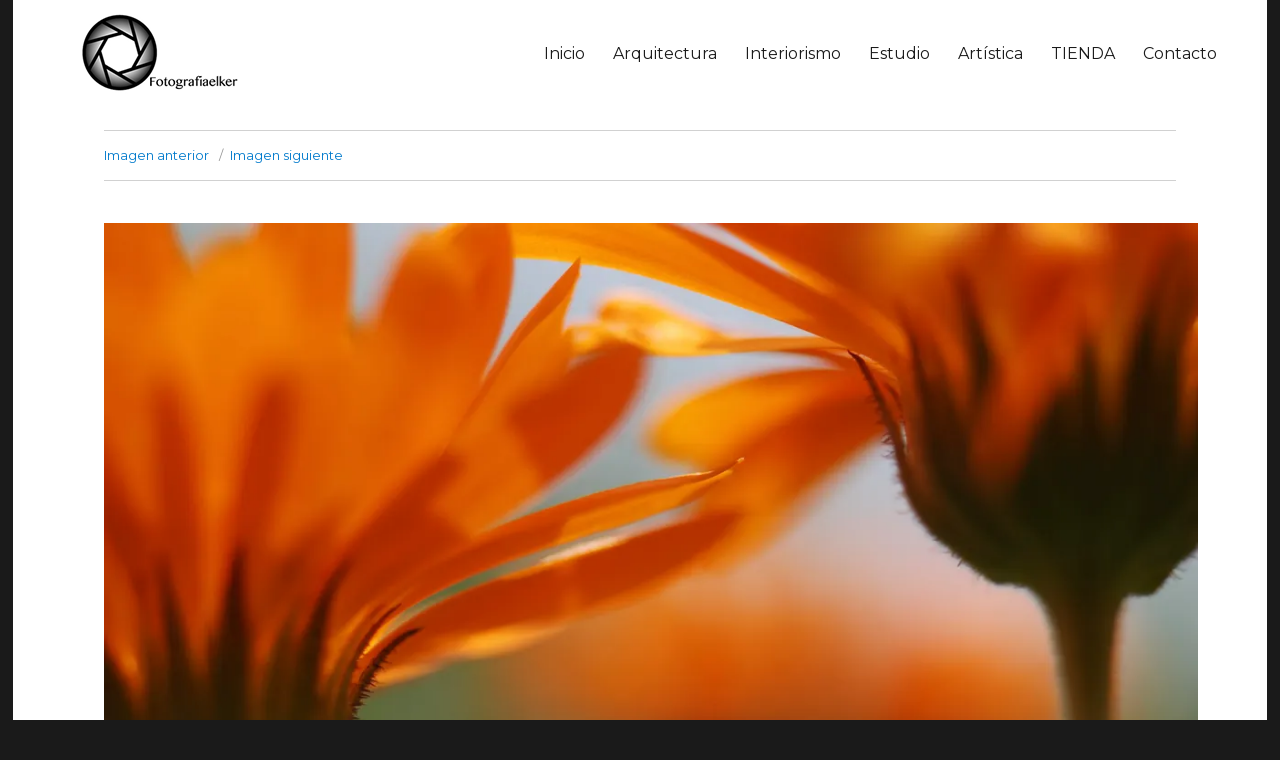

--- FILE ---
content_type: text/html; charset=UTF-8
request_url: https://fotografiaelker.com/obra-fotografo/macro/macro-03/
body_size: 5979
content:
<!DOCTYPE html>
<html lang="es" class="no-js">
<head>
	<meta charset="UTF-8">
	<meta name="viewport" content="width=device-width, initial-scale=1">
	<link rel="profile" href="http://gmpg.org/xfn/11">
	<link rel="apple-touch-icon" sizes="57x57" href="/apple-touch-icon-57x57.png">
<link rel="apple-touch-icon" sizes="60x60" href="/apple-touch-icon-60x60.png">
<link rel="apple-touch-icon" sizes="72x72" href="/apple-touch-icon-72x72.png">
<link rel="apple-touch-icon" sizes="76x76" href="/apple-touch-icon-76x76.png">
<link rel="apple-touch-icon" sizes="114x114" href="/apple-touch-icon-114x114.png">
<link rel="apple-touch-icon" sizes="120x120" href="/apple-touch-icon-120x120.png">
<link rel="apple-touch-icon" sizes="144x144" href="/apple-touch-icon-144x144.png">
<link rel="apple-touch-icon" sizes="152x152" href="/apple-touch-icon-152x152.png">
<link rel="apple-touch-icon" sizes="180x180" href="/apple-touch-icon-180x180.png">
<link rel="icon" type="image/png" href="/favicon-32x32.png" sizes="32x32">
<link rel="icon" type="image/png" href="/android-chrome-192x192.png" sizes="192x192">
<link rel="icon" type="image/png" href="/favicon-96x96.png" sizes="96x96">
<link rel="icon" type="image/png" href="/favicon-16x16.png" sizes="16x16">
<link rel="manifest" href="/manifest.json">
<link rel="mask-icon" href="/safari-pinned-tab.svg" color="#5bbad5">
<meta name="msapplication-TileColor" content="#ffffff">
<meta name="msapplication-TileImage" content="/mstile-144x144.png">
<meta name="theme-color" content="#ffffff">
	<script>(function(html){html.className = html.className.replace(/\bno-js\b/,'js')})(document.documentElement);</script>
<title>Macro 03 &raquo; Fotografía Elker</title>

<!-- This site is optimized with the Yoast SEO plugin v12.4 - https://yoast.com/wordpress/plugins/seo/ -->
<meta name="description" content="Fografía Elker - Fotografía en Bizkaia y el País Vasco. Trabajos por encargo en toda España."/>
<meta name="robots" content="max-snippet:-1, max-image-preview:large, max-video-preview:-1"/>
<link rel="canonical" href="https://fotografiaelker.com/obra-fotografo/macro/macro-03/" />
<meta property="og:locale" content="es_ES" />
<meta property="og:type" content="article" />
<meta property="og:title" content="Macro 03 &raquo; Fotografía Elker" />
<meta property="og:description" content="Fografía Elker - Fotografía en Bizkaia y el País Vasco. Trabajos por encargo en toda España." />
<meta property="og:url" content="https://fotografiaelker.com/obra-fotografo/macro/macro-03/" />
<meta property="og:site_name" content="Fotografía Elker" />
<meta property="og:image" content="https://i0.wp.com/fotografiaelker.com/wp-content/uploads/2016/05/Macro-03.jpg?fit=1800%2C1205&#038;ssl=1" />
<meta property="og:image:secure_url" content="https://i0.wp.com/fotografiaelker.com/wp-content/uploads/2016/05/Macro-03.jpg?fit=1800%2C1205&#038;ssl=1" />
<meta property="og:image:width" content="1800" />
<meta property="og:image:height" content="1205" />
<meta name="twitter:card" content="summary" />
<meta name="twitter:description" content="Fografía Elker - Fotografía en Bizkaia y el País Vasco. Trabajos por encargo en toda España." />
<meta name="twitter:title" content="Macro 03 &raquo; Fotografía Elker" />
<meta name="twitter:image" content="https://fotografiaelker.com/wp-content/uploads/2016/05/Macro-03.jpg" />
<script type='application/ld+json' class='yoast-schema-graph yoast-schema-graph--main'>{"@context":"https://schema.org","@graph":[{"@type":"WebSite","@id":"https://fotografiaelker.com/#website","url":"https://fotografiaelker.com/","name":"Fotograf\u00eda Elker","publisher":{"@id":"https://fotografiaelker.com/#/schema/person/"},"potentialAction":{"@type":"SearchAction","target":"https://fotografiaelker.com/?s={search_term_string}","query-input":"required name=search_term_string"}},{"@type":"WebPage","@id":"https://fotografiaelker.com/obra-fotografo/macro/macro-03/#webpage","url":"https://fotografiaelker.com/obra-fotografo/macro/macro-03/","inLanguage":"es","name":"Macro 03 &raquo; Fotograf\u00eda Elker","isPartOf":{"@id":"https://fotografiaelker.com/#website"},"datePublished":"2016-05-10T23:08:54+00:00","dateModified":"2016-05-10T23:08:54+00:00","description":"Fograf\u00eda Elker - Fotograf\u00eda en Bizkaia y el Pa\u00eds Vasco. Trabajos por encargo en toda Espa\u00f1a.","breadcrumb":{"@id":"https://fotografiaelker.com/obra-fotografo/macro/macro-03/#breadcrumb"}},{"@type":"BreadcrumbList","@id":"https://fotografiaelker.com/obra-fotografo/macro/macro-03/#breadcrumb","itemListElement":[{"@type":"ListItem","position":1,"item":{"@type":"WebPage","@id":"https://fotografiaelker.com/","url":"https://fotografiaelker.com/","name":"Portada"}},{"@type":"ListItem","position":2,"item":{"@type":"WebPage","@id":"https://fotografiaelker.com/obra-fotografo/macro/","url":"https://fotografiaelker.com/obra-fotografo/macro/","name":"Macro"}},{"@type":"ListItem","position":3,"item":{"@type":"WebPage","@id":"https://fotografiaelker.com/obra-fotografo/macro/macro-03/","url":"https://fotografiaelker.com/obra-fotografo/macro/macro-03/","name":"Macro 03"}}]}]}</script>
<!-- / Yoast SEO plugin. -->

<link rel='dns-prefetch' href='//s0.wp.com' />
<link rel='dns-prefetch' href='//fonts.googleapis.com' />
<link rel='dns-prefetch' href='//s.w.org' />
<link rel="alternate" type="application/rss+xml" title="Fotografía Elker &raquo; Feed" href="https://fotografiaelker.com/feed/" />
<link rel="alternate" type="application/rss+xml" title="Fotografía Elker &raquo; RSS de los comentarios" href="https://fotografiaelker.com/comments/feed/" />
		<script type="text/javascript">
			window._wpemojiSettings = {"baseUrl":"https:\/\/s.w.org\/images\/core\/emoji\/12.0.0-1\/72x72\/","ext":".png","svgUrl":"https:\/\/s.w.org\/images\/core\/emoji\/12.0.0-1\/svg\/","svgExt":".svg","source":{"concatemoji":"https:\/\/fotografiaelker.com\/wp-includes\/js\/wp-emoji-release.min.js?ver=5.2.23"}};
			!function(e,a,t){var n,r,o,i=a.createElement("canvas"),p=i.getContext&&i.getContext("2d");function s(e,t){var a=String.fromCharCode;p.clearRect(0,0,i.width,i.height),p.fillText(a.apply(this,e),0,0);e=i.toDataURL();return p.clearRect(0,0,i.width,i.height),p.fillText(a.apply(this,t),0,0),e===i.toDataURL()}function c(e){var t=a.createElement("script");t.src=e,t.defer=t.type="text/javascript",a.getElementsByTagName("head")[0].appendChild(t)}for(o=Array("flag","emoji"),t.supports={everything:!0,everythingExceptFlag:!0},r=0;r<o.length;r++)t.supports[o[r]]=function(e){if(!p||!p.fillText)return!1;switch(p.textBaseline="top",p.font="600 32px Arial",e){case"flag":return s([55356,56826,55356,56819],[55356,56826,8203,55356,56819])?!1:!s([55356,57332,56128,56423,56128,56418,56128,56421,56128,56430,56128,56423,56128,56447],[55356,57332,8203,56128,56423,8203,56128,56418,8203,56128,56421,8203,56128,56430,8203,56128,56423,8203,56128,56447]);case"emoji":return!s([55357,56424,55356,57342,8205,55358,56605,8205,55357,56424,55356,57340],[55357,56424,55356,57342,8203,55358,56605,8203,55357,56424,55356,57340])}return!1}(o[r]),t.supports.everything=t.supports.everything&&t.supports[o[r]],"flag"!==o[r]&&(t.supports.everythingExceptFlag=t.supports.everythingExceptFlag&&t.supports[o[r]]);t.supports.everythingExceptFlag=t.supports.everythingExceptFlag&&!t.supports.flag,t.DOMReady=!1,t.readyCallback=function(){t.DOMReady=!0},t.supports.everything||(n=function(){t.readyCallback()},a.addEventListener?(a.addEventListener("DOMContentLoaded",n,!1),e.addEventListener("load",n,!1)):(e.attachEvent("onload",n),a.attachEvent("onreadystatechange",function(){"complete"===a.readyState&&t.readyCallback()})),(n=t.source||{}).concatemoji?c(n.concatemoji):n.wpemoji&&n.twemoji&&(c(n.twemoji),c(n.wpemoji)))}(window,document,window._wpemojiSettings);
		</script>
		<style type="text/css">
img.wp-smiley,
img.emoji {
	display: inline !important;
	border: none !important;
	box-shadow: none !important;
	height: 1em !important;
	width: 1em !important;
	margin: 0 .07em !important;
	vertical-align: -0.1em !important;
	background: none !important;
	padding: 0 !important;
}
</style>
	<link rel='stylesheet' id='twentysixteen-jetpack-css'  href='https://fotografiaelker.com/wp-content/plugins/jetpack/modules/theme-tools/compat/twentysixteen.css?ver=7.9.4' type='text/css' media='all' />
<link rel='stylesheet' id='wp-block-library-css'  href='https://fotografiaelker.com/wp-includes/css/dist/block-library/style.min.css?ver=5.2.23' type='text/css' media='all' />
<link rel='stylesheet' id='contact-form-7-css'  href='https://fotografiaelker.com/wp-content/plugins/contact-form-7/includes/css/styles.css?ver=5.1.4' type='text/css' media='all' />
<link rel='stylesheet' id='twentysixteen-style-css'  href='https://fotografiaelker.com/wp-content/themes/twentysixteen/style.css?ver=5.2.23' type='text/css' media='all' />
<link rel='stylesheet' id='twentysixteen-child-style-css'  href='https://fotografiaelker.com/wp-content/themes/twentysixteen-child/style.css?ver=5.2.23' type='text/css' media='all' />
<link rel='stylesheet' id='twentysixteen-fonts-css'  href='https://fonts.googleapis.com/css?family=Merriweather%3A400%2C700%2C900%2C400italic%2C700italic%2C900italic%7CMontserrat%3A400%2C700%7CInconsolata%3A400&#038;subset=latin%2Clatin-ext' type='text/css' media='all' />
<link rel='stylesheet' id='genericons-css'  href='https://fotografiaelker.com/wp-content/plugins/jetpack/_inc/genericons/genericons/genericons.css?ver=3.1' type='text/css' media='all' />
<!--[if lt IE 10]>
<link rel='stylesheet' id='twentysixteen-ie-css'  href='https://fotografiaelker.com/wp-content/themes/twentysixteen/css/ie.css?ver=20160816' type='text/css' media='all' />
<![endif]-->
<!--[if lt IE 9]>
<link rel='stylesheet' id='twentysixteen-ie8-css'  href='https://fotografiaelker.com/wp-content/themes/twentysixteen/css/ie8.css?ver=20160816' type='text/css' media='all' />
<![endif]-->
<!--[if lt IE 8]>
<link rel='stylesheet' id='twentysixteen-ie7-css'  href='https://fotografiaelker.com/wp-content/themes/twentysixteen/css/ie7.css?ver=20160816' type='text/css' media='all' />
<![endif]-->
<link rel='stylesheet' id='jetpack_css-css'  href='https://fotografiaelker.com/wp-content/plugins/jetpack/css/jetpack.css?ver=7.9.4' type='text/css' media='all' />
<script type='text/javascript' src='https://fotografiaelker.com/wp-includes/js/jquery/jquery.js?ver=1.12.4-wp'></script>
<script type='text/javascript' src='https://fotografiaelker.com/wp-includes/js/jquery/jquery-migrate.min.js?ver=1.4.1'></script>
<!--[if lt IE 9]>
<script type='text/javascript' src='https://fotografiaelker.com/wp-content/themes/twentysixteen/js/html5.js?ver=3.7.3'></script>
<![endif]-->
<script type='text/javascript' src='https://fotografiaelker.com/wp-content/themes/twentysixteen/js/keyboard-image-navigation.js?ver=20160816'></script>
<link rel='https://api.w.org/' href='https://fotografiaelker.com/wp-json/' />
<link rel="EditURI" type="application/rsd+xml" title="RSD" href="https://fotografiaelker.com/xmlrpc.php?rsd" />
<link rel="wlwmanifest" type="application/wlwmanifest+xml" href="https://fotografiaelker.com/wp-includes/wlwmanifest.xml" /> 
<link rel='shortlink' href='https://wp.me/a7rDFm-aH' />
<link rel="alternate" type="application/json+oembed" href="https://fotografiaelker.com/wp-json/oembed/1.0/embed?url=https%3A%2F%2Ffotografiaelker.com%2Fobra-fotografo%2Fmacro%2Fmacro-03%2F" />
<link rel="alternate" type="text/xml+oembed" href="https://fotografiaelker.com/wp-json/oembed/1.0/embed?url=https%3A%2F%2Ffotografiaelker.com%2Fobra-fotografo%2Fmacro%2Fmacro-03%2F&#038;format=xml" />

<link rel='dns-prefetch' href='//i0.wp.com'/>
<link rel='dns-prefetch' href='//i1.wp.com'/>
<link rel='dns-prefetch' href='//i2.wp.com'/>
	<style type="text/css" id="twentysixteen-header-css">
		.site-branding {
			margin: 0 auto 0 0;
		}

		.site-branding .site-title,
		.site-description {
			clip: rect(1px, 1px, 1px, 1px);
			position: absolute;
		}
	</style>
	</head>

<body class="attachment attachment-template-default single single-attachment postid-663 attachmentid-663 attachment-jpeg wp-custom-logo ">
<div id="page" class="site">
	<div class="site-inner">
		<a class="skip-link screen-reader-text" href="#content">Ir al contenido</a>

		<header id="masthead" class="site-header" role="banner">
			<div class="site-header-main">
				<div class="site-branding">
					<div id="logofoto"><a href="https://fotografiaelker.com/" class="custom-logo-link" rel="home"><img width="231" height="90" src="https://i0.wp.com/fotografiaelker.com/wp-content/uploads/2016/05/logoelker.png?fit=231%2C90&amp;ssl=1" class="custom-logo" alt="Fotografía Elker" data-attachment-id="452" data-permalink="https://fotografiaelker.com/logoelker/" data-orig-file="https://i0.wp.com/fotografiaelker.com/wp-content/uploads/2016/05/logoelker.png?fit=231%2C90&amp;ssl=1" data-orig-size="231,90" data-comments-opened="0" data-image-meta="{&quot;aperture&quot;:&quot;0&quot;,&quot;credit&quot;:&quot;&quot;,&quot;camera&quot;:&quot;&quot;,&quot;caption&quot;:&quot;&quot;,&quot;created_timestamp&quot;:&quot;0&quot;,&quot;copyright&quot;:&quot;&quot;,&quot;focal_length&quot;:&quot;0&quot;,&quot;iso&quot;:&quot;0&quot;,&quot;shutter_speed&quot;:&quot;0&quot;,&quot;title&quot;:&quot;&quot;,&quot;orientation&quot;:&quot;0&quot;}" data-image-title="logoelker" data-image-description="" data-medium-file="https://i0.wp.com/fotografiaelker.com/wp-content/uploads/2016/05/logoelker.png?fit=231%2C90&amp;ssl=1" data-large-file="https://i0.wp.com/fotografiaelker.com/wp-content/uploads/2016/05/logoelker.png?fit=231%2C90&amp;ssl=1" /></a></div>

											<p class="site-title"><a href="https://fotografiaelker.com/" rel="home">Fotografía Elker</a></p>
											<p class="site-description">Fotografía profesional</p>
									</div><!-- .site-branding -->

									<button id="menu-toggle" class="menu-toggle">Menú</button>

					<div id="site-header-menu" class="site-header-menu">
													<nav id="site-navigation" class="main-navigation" role="navigation" aria-label="Menú Primario">
								<div class="menu-principal-container"><ul id="menu-principal" class="primary-menu"><li id="menu-item-233" class="menu-item menu-item-type-custom menu-item-object-custom menu-item-233"><a href="https://www.fotografiaelker.com/">Inicio</a></li>
<li id="menu-item-176" class="menu-item menu-item-type-taxonomy menu-item-object-category menu-item-176"><a href="https://fotografiaelker.com/fotografos-profesionales/arquitectura/">Arquitectura</a></li>
<li id="menu-item-177" class="menu-item menu-item-type-taxonomy menu-item-object-category menu-item-177"><a href="https://fotografiaelker.com/fotografos-profesionales/interiorismo/">Interiorismo</a></li>
<li id="menu-item-182" class="menu-item menu-item-type-taxonomy menu-item-object-category menu-item-182"><a href="https://fotografiaelker.com/fotografos-profesionales/estudio/">Estudio</a></li>
<li id="menu-item-370" class="menu-item menu-item-type-taxonomy menu-item-object-category menu-item-370"><a href="https://fotografiaelker.com/fotografos-profesionales/artistica/">Artística</a></li>
<li id="menu-item-449" class="menu-item menu-item-type-post_type menu-item-object-page menu-item-449"><a href="https://fotografiaelker.com/compra-fotos-autor/">TIENDA</a></li>
<li id="menu-item-175" class="menu-item menu-item-type-post_type menu-item-object-page menu-item-175"><a href="https://fotografiaelker.com/contacto/">Contacto</a></li>
</ul></div>							</nav><!-- .main-navigation -->
						
											</div><!-- .site-header-menu -->
							</div><!-- .site-header-main -->

					</header><!-- .site-header -->

		<div id="content" class="site-content">
	<div id="primary" class="content-area">
		<main id="main" class="site-main" role="main">

			                <article id="post-663" class="post-663 attachment type-attachment status-inherit hentry">
					<nav id="image-navigation" class="navigation image-navigation">
						<div class="nav-links">
							<div class="nav-previous"><a href='https://fotografiaelker.com/obra-fotografo/macro/macro-02/'>Imagen anterior</a></div>
							<div class="nav-next"><a href='https://fotografiaelker.com/obra-fotografo/macro/macro-04/'>Imagen siguiente</a></div>
						</div><!-- .nav-links -->
					</nav><!-- .image-navigation -->
					<div class="entry-content">

						<div class="entry-attachment">
							<img width="1280" height="857" src="https://i0.wp.com/fotografiaelker.com/wp-content/uploads/2016/05/Macro-03.jpg?fit=1280%2C857&amp;ssl=1" class="attachment-large size-large" alt="" srcset="https://i0.wp.com/fotografiaelker.com/wp-content/uploads/2016/05/Macro-03.jpg?w=1800&amp;ssl=1 1800w, https://i0.wp.com/fotografiaelker.com/wp-content/uploads/2016/05/Macro-03.jpg?resize=580%2C388&amp;ssl=1 580w, https://i0.wp.com/fotografiaelker.com/wp-content/uploads/2016/05/Macro-03.jpg?resize=1280%2C857&amp;ssl=1 1280w, https://i0.wp.com/fotografiaelker.com/wp-content/uploads/2016/05/Macro-03.jpg?resize=1200%2C803&amp;ssl=1 1200w" sizes="(max-width: 709px) 85vw, (max-width: 909px) 67vw, (max-width: 1362px) 62vw, 840px" data-attachment-id="663" data-permalink="https://fotografiaelker.com/obra-fotografo/macro/macro-03/" data-orig-file="https://i0.wp.com/fotografiaelker.com/wp-content/uploads/2016/05/Macro-03.jpg?fit=1800%2C1205&amp;ssl=1" data-orig-size="1800,1205" data-comments-opened="0" data-image-meta="{&quot;aperture&quot;:&quot;0&quot;,&quot;credit&quot;:&quot;&quot;,&quot;camera&quot;:&quot;NIKON D200&quot;,&quot;caption&quot;:&quot;&quot;,&quot;created_timestamp&quot;:&quot;1212503382&quot;,&quot;copyright&quot;:&quot;&quot;,&quot;focal_length&quot;:&quot;0&quot;,&quot;iso&quot;:&quot;100&quot;,&quot;shutter_speed&quot;:&quot;0.001&quot;,&quot;title&quot;:&quot;&quot;,&quot;orientation&quot;:&quot;1&quot;}" data-image-title="Macro 03" data-image-description="" data-medium-file="https://i0.wp.com/fotografiaelker.com/wp-content/uploads/2016/05/Macro-03.jpg?fit=580%2C388&amp;ssl=1" data-large-file="https://i0.wp.com/fotografiaelker.com/wp-content/uploads/2016/05/Macro-03.jpg?fit=1280%2C857&amp;ssl=1" />

						<span class="full-size-link">Descargar: <span class="screen-reader-text">Tamaño completo </span><a href="https://fotografiaelker.com/wp-content/uploads/2016/05/Macro-03.jpg" target="_blank">1800 &times; 1205</a></span>						</div><!-- .entry-attachment -->
				
	<nav class="navigation post-navigation" role="navigation">
		<h2 class="screen-reader-text">Navegación de entradas</h2>
		<div class="nav-links"><div class="nav-previous"><a href="https://fotografiaelker.com/obra-fotografo/macro/" rel="prev"><span class="meta-nav">Proyecto</span><span class="post-title">Macro</span></a></div></div>
	</nav>											</div><!-- .entry-content -->
				</article><!-- #post-## -->

						</main><!-- .site-main -->
	</div><!-- .content-area -->

<aside id="content-bottom-widgets" class="content-bottom-widgets" role="complementary">
			<div class="widget-area">
			<section id="nav_menu-3" class="widget widget_nav_menu"><h2 class="widget-title">Fotografía Profesional</h2><div class="menu-pie-container"><ul id="menu-pie" class="menu"><li id="menu-item-209" class="menu-item menu-item-type-post_type menu-item-object-page menu-item-209"><a href="https://fotografiaelker.com/mapa-web-fotografia-elker/">Mapa Web</a></li>
<li id="menu-item-212" class="menu-item menu-item-type-post_type menu-item-object-page menu-item-212"><a href="https://fotografiaelker.com/aviso-legal/">Aviso Legal</a></li>
</ul></div></section><section id="text-2" class="widget widget_text">			<div class="textwidget"><p>&nbsp;<br />
&copy; Elker Azqueta</p>
</div>
		</section>		</div><!-- .widget-area -->
	
			<div class="widget-area">
			<section id="text-3" class="widget widget_text"><h2 class="widget-title">Presupuestos e Información</h2>			<div class="textwidget"><p><a href="mailto:webinfo@fotografiaelker.com">webinfo@fotografiaelker.com</a><br />
<a href="tel:+34647417888">647 417 888</a></p>
</div>
		</section>		</div><!-- .widget-area -->
	</aside><!-- .content-bottom-widgets -->

		</div><!-- .site-content -->

	</div><!-- .site-inner -->
<div id="notaweb"><a href="http://www.webspreso.com" target="_blank">Desarrollo Web</a> : <a href="http://www.webspreso.com" target="_blank">Webspreso</a></div>
</div><!-- .site -->
<script type='text/javascript' src='https://fotografiaelker.com/wp-content/plugins/jetpack/_inc/build/photon/photon.min.js?ver=20191001'></script>
<script type='text/javascript'>
/* <![CDATA[ */
var wpcf7 = {"apiSettings":{"root":"https:\/\/fotografiaelker.com\/wp-json\/contact-form-7\/v1","namespace":"contact-form-7\/v1"}};
/* ]]> */
</script>
<script type='text/javascript' src='https://fotografiaelker.com/wp-content/plugins/contact-form-7/includes/js/scripts.js?ver=5.1.4'></script>
<script type='text/javascript' src='https://s0.wp.com/wp-content/js/devicepx-jetpack.js?ver=202603'></script>
<script type='text/javascript' src='https://fotografiaelker.com/wp-content/themes/twentysixteen/js/skip-link-focus-fix.js?ver=20160816'></script>
<script type='text/javascript'>
/* <![CDATA[ */
var screenReaderText = {"expand":"expande el men\u00fa inferior","collapse":"plegar men\u00fa inferior"};
/* ]]> */
</script>
<script type='text/javascript' src='https://fotografiaelker.com/wp-content/themes/twentysixteen/js/functions.js?ver=20160816'></script>
<script type='text/javascript'>
/* <![CDATA[ */
var jetpackCarouselStrings = {"widths":[370,700,1000,1200,1400,2000],"is_logged_in":"","lang":"es","ajaxurl":"https:\/\/fotografiaelker.com\/wp-admin\/admin-ajax.php","nonce":"d374a35d6e","display_exif":"0","display_geo":"0","background_color":"white","comment":"Comentario","post_comment":"Publicar comentario","write_comment":"Escribir un Comentario...","loading_comments":"Cargando comentarios...","download_original":"Ver tama\u00f1o completo <span class=\"photo-size\">{0}<span class=\"photo-size-times\">\u00d7<\/span>{1}<\/span>","no_comment_text":"Por favor, aseg\u00farate de enviar el texto con tu comentario.","no_comment_email":"Por favor, proporciona una direcci\u00f3n de correo electr\u00f3nico para comentar.","no_comment_author":"Por favor, a\u00f1ade tu nombre al comentario.","comment_post_error":"Lo sentimos, pero hubo un error al publicar tu comentario. Por favor, vuelve a intentarlo m\u00e1s tarde.","comment_approved":"Se aprob\u00f3 tu comentario.","comment_unapproved":"Tu comentario est\u00e1 en moderaci\u00f3n.","camera":"C\u00e1mara","aperture":"Abertura","shutter_speed":"Velocidad de obturaci\u00f3n","focal_length":"Longitud focal","comment_registration":"0","require_name_email":"1","login_url":"https:\/\/fotografiaelker.com\/wp-login.php?redirect_to=https%3A%2F%2Ffotografiaelker.com%2Fobra-fotografo%2Fmacro%2Fmacro-03%2F"};
/* ]]> */
</script>
<script type='text/javascript' src='https://fotografiaelker.com/wp-content/themes/twentysixteen-child/js/jetpack-carousel-wx3.js?ver=1.0.0'></script>
<script type='text/javascript' src='https://fotografiaelker.com/wp-includes/js/wp-embed.min.js?ver=5.2.23'></script>
</body>
</html>


--- FILE ---
content_type: text/css
request_url: https://fotografiaelker.com/wp-content/themes/twentysixteen-child/style.css?ver=5.2.23
body_size: 3075
content:
/*
Theme Name: Twenty Sixteen Child
Theme URI: https://wordpress.org/themes/twentysixteen/
Author: Webspreso & the WordPress team
Author URI: https://wordpress.org/
Description: Adaptación a medida de Twenty Sixteen para Elker Fotografía.
Version: 1.2
License: GNU General Public License v2 or later
License URI: http://www.gnu.org/licenses/gpl-2.0.html
Tags: black, blue, gray, red, white, yellow, dark, light, one-column, two-columns, right-sidebar, fixed-layout, responsive-layout, accessibility-ready, custom-background, custom-colors, custom-header, custom-menu, editor-style, featured-images, flexible-header, microformats, post-formats, rtl-language-support, sticky-post, threaded-comments, translation-ready
Text Domain: twentysixteen
Template: twentysixteen

This theme, like WordPress, is licensed under the GPL.
Use it to make something cool, have fun, and share what you've learned with others.
*/
a {text-decoration:none; box-shadow:none !important; transition:1s all;}
body:not(.custom-background-image):before, body:not(.custom-background-image):after {display:none; height:0;}
#main { margin: 0.5em 0 2em 0; padding:1em 0;}
body:not(.custom-background-image).admin-bar:before {top:0 !important;}
.site {margin:0 1% 30px 1%; }
.site-header {padding: 0.2em 5%; }
.page-header {border-top:none; padding-top:0.5em; margin-bottom:0.5em;}
.page-title {font-size:1.1em; line-height:1.1em; font-style:italic; font-weight:400;}
.main-navigation .current-menu-item > a, .main-navigation .current-menu-ancestor > a {border-bottom:3px solid #1a1a1a;}
.entry-attachment {text-align:center;}
.full-size-link {color: #686868;font-family: Montserrat, "Helvetica Neue", sans-serif;font-size: 0.8125rem;line-height: 1.1; margin: 0.2em 0;}
.nav-previous .post-title {padding-left:1em;}
.nav-next .post-title {padding-right:1em;}
#alistado {font-family: Montserrat, "Helvetica Neue", sans-serif;color:#555; font-size:0.8em;}
#alistado:hover {color:#007acc;}
.site-main > article {margin-bottom:2.5em;}
small {font-size:85%;}
/*Galerías*/
.site-header {/*height:70px !important;*/}
.tiled-gallery {}
.tiled-gallery .tiled-gallery-item { height:auto;}
.jp-carousel-light .jp-carousel-close-hint {z-index:9999;}
.jp-carousel-light .jp-carousel-close-hint span {color:#C00;}
.jp-carousel-light .jp-carousel-close-hint span:hover {color:#900;}
#logofoto .custom-logo {width:231px; max-width:231px;}
.jp-carousel {/*bottom:0 !important;*/}
.jp-carousel-slide {/*top:10px !important;*/}
#totalfotos {position:absolute; top:35px; right:2%; z-index:9999;font-family:Montserrat, "Helvetica Neue", sans-serif; font-size:0.7em; }
#totalfotos strong {font-size:1.2em;}
#datosgaleria { position: absolute;width:96%; margin:0 2%; text-align:center; z-index:999;font-family:Montserrat, "Helvetica Neue", sans-serif; font-size:0.7em;top:8px;}
#datosgaleria span { display:inline-block; margin:0 3px;}
.portada, .archivo {clear:both; width:100%;}
.portada article, .archivo article {position:relative;float:left; width:auto; margin:0 10px; height:auto; overflow:hidden;}
.portada article img {width:auto; height:200px;cursor:pointer;  }
.archivo article {width:80%; margin:0.5em 10%;}
.archivo article img {cursor:pointer;}
.describecategory {width:90%; margin:0.3em 5%;}
.oculta {display:none;}
.datosfoto {position:absolute; z-index:9999;     bottom: 30px;
    width: auto; background: rgba(33,33,33,0.6); padding: 3px 0; right:2px;
    color: white; text-align: right;}
.datosfoto h4 {padding:0 10px;}
.datosfoto.single {position:relative; bottom:0; right:0; color:#1a1a1a; background:none; text-align:center; font-size:2.1em; margin-bottom:0.3em; }
.archivo .datosfoto {width:100%; right:0; left:2px;}
.archivo .entry-title {margin-bottom:0.2em;}
.entry-title {text-align:center;}
.pagination {clear:both}
.post-navigation {border-top: 2px solid #1a1a1a; border-bottom: 2px solid #1a1a1a;} 
.post-navigation .nav-next {text-align:right;}
.post-navigation div + div {border-top:1px solid #1a1a1a;}
.post-navigation a {padding:1em 0;}

/*xtras Portada*/
.wrapgrupo {position:relative; clear:both; width:100%; height:230px; overflow-x:auto; overflow-y:hidden; margin-bottom:40px;}
.wrapgrupoinside {position:relative; width:990px; height:100%; height:230px; }
.wrapgrupo .cartel_left {position:absolute; width:96%; top:10%; left:2%; text-align:center; font-size:820%;z-index: 999;opacity: 0.6;color: white; line-height:1em;}
.wrapgrupo .cartel_left {text-shadow: 1px 1px 1px rgba(150, 150, 150, 0.5);}
/*Tienda*/
.groupleft_img {width:96%; padding:0; margin:0.2em 2% 2em 2%; float:left; border:1px solid #ccc;}
.groupright_img {width:96%; padding:0; margin:0.2em 2% 2em 2%; float:right; border:1px solid #ccc;}
.tienda {width:92%; margin:1em 4%;}
.tienda h1 {text-align:center;}
.tienda article {position:relative; width:90%; margin:2em 5%; clear:both; border:1px solid #ADADAD; padding:0; background:#fafafa;}
.tienda article:hover {background:#f1f1f1;}
.tienda article .gallerydescription {padding:1em 3%; text-align:center;}
.tienda article .imgarticle {position:relative;}
.tienda article img {cursor:pointer;}
.tienda .post-thumbnail {margin:0 !important;}
.tienda article .tiled-gallery, .tienda article .tiled-gallery img {margin: 0 !important;}
.tienda .contenido_galeria {width:96%; margin:0.2em 2%; float:left;}
.tienda table {border:none; font-size:0.9em; width:auto;}
.tienda td { border:none; padding:0.3em 1% 0.3em 0; width:84%;}
.tienda p {margin-bottom:1em;}
.tienda td.precio {text-align:right; width:15%;white-space: nowrap; }
.tienda tr {text-align:right; border:none; border-bottom:1px dotted #333;}
.tienda tr:nth-child(even) {background:#F0F0F0;}
.tienda .groupleft_img .tiled-gallery {margin:0 !important;}
.tienda .groupleft_img p {text-align:center; margin:0.4em 0 !important; font-size:0.8em;}
.tienda .datosfoto {width:100%; right:0; left:0; bottom:30px;}
.tienda .entry-title,.tienda h2 {margin-bottom:0.2em;}
.singletienda .gallery-columns-4 .gallery-item {max-width:50%;}
.singletienda img {border:2px solid #ffffff;}
.singletienda img:hover {opacity:0.9; border: 2px solid #09F;}
#formularioreserva {clear:both; float:left;}
.breathetop {margin-top:1.5em; width:100%; clear:both;float:left;}
.breatheleft, .breatheleftsm {clear:left;}
#obrawrap {position:relative;}
#p_obra {width:58%; margin-right:2%; float:left;}
#i_obra {float:left; width:36%; margin-left:2%}
#obraseleccionada {background:none;border:none;}
.esmuestra input.selecciona, .shopinicial input.selecciona {display:none;}
input.selecciona {position:absolute; right:-10px; font-size:0.8em; bottom:-10px; padding:0.8em 1.2em;}
select {background: #f7f7f7; background-image: -webkit-linear-gradient(rgba(255, 255, 255, 0), rgba(255, 255, 255, 0));border: 1px solid #d1d1d1;
    border-radius: 2px;color: #686868;padding: 0.625em 0.4375em;width: 100%;}
.wpcf7 input[type="submit"] {width:100%;}
.wpcf7 textarea {height:10em;}
/*pie página*/
.clearbottom {clear:both; margin-bottom: 2em;}
.site-footer {}
.content-bottom-widgets .widget {padding: 1em 3%;}
.widget-area {border-top:2px solid #1a1a1a;}
.content-bottom-widgets .widget {border-top:none; margin-bottom:0;}
.content-bottom-widgets li {list-style:none; float:left; margin-right:2em;}
.content-bottom-widgets .textwidget a {padding-left:3%;display:block;}
.content-bottom-widgets a {color:#1a1a1a; font-family: Montserrat, "Helvetica Neue", sans-serif;}
.content-bottom-widgets a:hover {color:#007acc;}
#notaweb {float: right;padding: 0.6em 0;font-size: 0.8em;color: #999999; margin:0 0 20px 0;}
#notaweb a { font-size: 0.8em; color: #999999;}
#notaweb a:hover { color: #005E7D;}
.tienda h3 br {display:none;}
/*sitemap*/
.htmlsitemap ul {margin-left:2em; font-size:0.9em;}
.htmlsitemap .portfoliot li {float:left;width:31%; margin:0.2em 1%;}
#fotosmap {text-align:center;}
#fotosmap a {padding:2px; display:inline-block;}
#fotosmap img {border:2px solid #ffffff; width:92px;}
#fotosmap img:hover{opacity:0.9; border-color:#09F;}
@media screen and (min-width: 44.375em) {
.entry-header, .post-thumbnail, .entry-content, .entry-summary, .entry-footer, .comments-area, .image-navigation, .post-navigation, .page-header, .page-content, .content-bottom-widgets {margin-right:1%;margin-left:1%;}
.site {margin:0 1% 40px 1%;}
.groupleft_img {width:45%;margin-right:3%; float:left; }
.groupright_img {width:45%; margin-left:3%; float:right;}
.tienda .contenido_galeria {width:46%; margin:2em 2%;}
.half {float:left; width:48%; margin:0.5em 1%;}
.wpcf7-response-output {width:45%; float:left; margin:0.2em 2% !important;}
.wpcf7 input[type="submit"] {margin-top:30px;}
.breatheleftsm {clear:none;}
.tienda h3 br {display:block;}
#totalfotos {top:5px; z-index:9999;font-size:0.8em; }
#datosgaleria {font-size:0.8em;}
.tienda article .gallerydescription {text-align:left;}
.singletienda .gallery-columns-4 .gallery-item {max-width:25%;}
.tiled-gallery .tiled-gallery-item {margin:0; width:inherit; height:auto;}
}
@media screen and (min-width: 56.875em) {
.content-area {float:none; margin-right:0; width:96%; margin:0 2%;}
.single-post .content-area {width:80%; margin:0 10%;}
.wrapgrupo {margin-bottom:20px;}
.portada article, .archivo article {float:left; width:31%; margin:0.5em 1%; height:222px; overflow:hidden;}
.portada article img {width:100%; height:auto;}
.datosfoto {bottom:30px;}
.wrapgrupoinside {width:100%; }
.archivo .entry-title {margin-bottom:0.2em;}
.archivo .datosfoto {width:99%;right:0;}
.tienda .imgarticle {float:left; width:31%; margin:0; padding:0; overflow:hidden;height:auto;}
.tienda article:nth-child(even) .imgarticle {float:right;}
.tienda article:nth-child(odd) .datosfoto {text-align:left;}
.tienda article {height:auto; overflow:hidden;}
.tienda article .gallerydescription {padding:3% 0 0 3%;float: left; width: 65%;}
}
@media screen and (min-width: 61.5625em) {
body:not(.search-results) article:not(.type-page) .entry-content {width:100%; float:none;}
.site-header { padding: 0.25em 4%;}
}